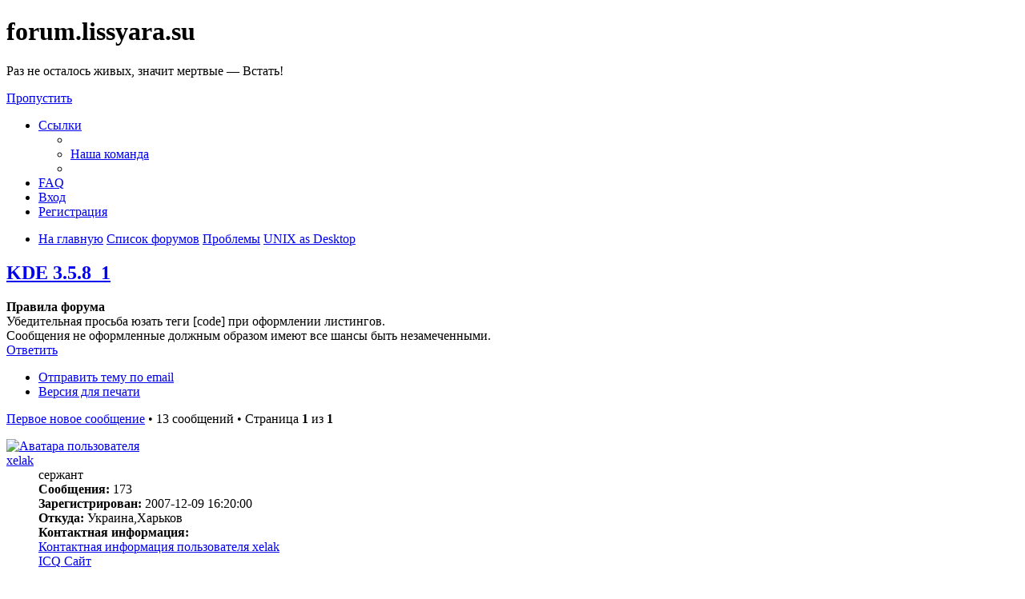

--- FILE ---
content_type: text/html; charset=UTF-8
request_url: https://forum.lissyara.su/unix-as-desktop-f45/kde-3-5-8_1-t7862.html
body_size: 11671
content:
<!DOCTYPE html>
<html dir="ltr" lang="ru">
<head>
<meta charset="utf-8" />
<meta http-equiv="X-UA-Compatible" content="IE=edge">
<meta name="viewport" content="width=device-width, initial-scale=1" />

<title>KDE 3.5.8_1 - forum.lissyara.su</title>


	<link rel="canonical" href="https://forum.lissyara.su/unix-as-desktop-f45/kde-3-5-8_1-t7862.html">

<!--
	phpBB style name: prosilver
	Based on style:   prosilver (this is the default phpBB3 style)
	Original author:  Tom Beddard ( http://www.subBlue.com/ )
	Modified by:
-->

<link href="./../assets/css/font-awesome.min.css?assets_version=37" rel="stylesheet">
<link href="./../styles/prosilver/theme/stylesheet.css?assets_version=37" rel="stylesheet">
<link href="./../styles/prosilver/theme/ru/stylesheet.css?assets_version=37" rel="stylesheet">




<!--[if lte IE 9]>
	<link href="./../styles/prosilver/theme/tweaks.css?assets_version=37" rel="stylesheet">
<![endif]-->

		
<link href="./../ext/boardtools/quickreply/styles/all/theme/quickreply_main.css?assets_version=37" rel="stylesheet" type="text/css" media="screen" />
<link href="./../ext/boardtools/quickreply/styles/all/theme/quickreply.css?assets_version=37" rel="stylesheet" type="text/css" media="screen" />
<link href="./../ext/boardtools/quickreply/vendor/fortawesome/font-awesome/css/font-awesome.min.css" rel="stylesheet" type="text/css" media="screen" />
<link href="./../ext/david63/sitelogo/styles/prosilver/theme/site_logo_common.css?assets_version=37" rel="stylesheet" type="text/css" media="screen" />
<link href="./../ext/vipaka/navbar/styles/all/theme/phpbb.css?assets_version=37" rel="stylesheet" type="text/css" media="screen" />



</head>
<body id="phpbb" class="nojs notouch section-viewtopic/unix-as-desktop-f45/kde-3-5-8_1-t7862.html ltr ">


<div id="wrap" class="wrap">
	<a id="top" class="top-anchor" accesskey="t"></a>
	<div id="page-header">
		<div class="headerbar" role="banner">
					<div class="inner">

			<div id="site-description" class="site-description">
				<a id="logo" class="logo" href="http://www.lissyara.su/" title="На главную"><span class="site_logo"></span></a>
				<h1>forum.lissyara.su</h1>
				<p> Раз не осталось живых, значит мертвые — Встать!</p>
				<p class="skiplink"><a href="#start_here">Пропустить</a></p>
			</div>

									
			</div>
					</div>
				<div class="navbar" role="navigation">
	<div class="inner">

	<ul id="nav-main" class="nav-main linklist" role="menubar">

		<li id="quick-links" class="quick-links dropdown-container responsive-menu hidden" data-skip-responsive="true">
			<a href="#" class="dropdown-trigger">
				<i class="icon fa-bars fa-fw" aria-hidden="true"></i><span>Ссылки</span>
			</a>
			<div class="dropdown">
				<div class="pointer"><div class="pointer-inner"></div></div>
				<ul class="dropdown-contents" role="menu">
					
					
											<li class="separator"></li>
																			<li>
								<a href="./../memberlist.php?mode=team&amp;sid=76c32d65ed21678784ce1ee839a86e7c" role="menuitem">
									<i class="icon fa-shield fa-fw" aria-hidden="true"></i><span>Наша команда</span>
								</a>
							</li>
																<li class="separator"></li>

									</ul>
			</div>
		</li>

				<li data-skip-responsive="true">
			<a href="/help/faq?sid=76c32d65ed21678784ce1ee839a86e7c" rel="help" title="Часто задаваемые вопросы" role="menuitem">
				<i class="icon fa-question-circle fa-fw" aria-hidden="true"></i><span>FAQ</span>
			</a>
		</li>
						
			<li class="rightside"  data-skip-responsive="true">
			<a href="./../ucp.php?mode=login&amp;sid=76c32d65ed21678784ce1ee839a86e7c" title="Вход" accesskey="x" role="menuitem">
				<i class="icon fa-power-off fa-fw" aria-hidden="true"></i><span>Вход</span>
			</a>
		</li>
					<li class="rightside" data-skip-responsive="true">
				<a href="./../ucp.php?mode=register&amp;sid=76c32d65ed21678784ce1ee839a86e7c" role="menuitem">
					<i class="icon fa-pencil-square-o  fa-fw" aria-hidden="true"></i><span>Регистрация</span>
				</a>
			</li>
						</ul>

	<ul id="nav-breadcrumbs" class="nav-breadcrumbs linklist navlinks" role="menubar">
						<li class="breadcrumbs">
							<span class="crumb"  itemtype="http://data-vocabulary.org/Breadcrumb" itemscope=""><a href="http://www.lissyara.su/" itemprop="url" data-navbar-reference="home"><i class="icon fa-home fa-fw" aria-hidden="true"></i><span itemprop="title">На главную</span></a></span>
										<span class="crumb"  itemtype="http://data-vocabulary.org/Breadcrumb" itemscope=""><a href="./../index.php?sid=76c32d65ed21678784ce1ee839a86e7c" itemprop="url" accesskey="h" data-navbar-reference="index"><span itemprop="title">Список форумов</span></a></span>

											<span class="crumb"  itemtype="http://data-vocabulary.org/Breadcrumb" itemscope="" data-forum-id="22"><a href="./../problemy-f22/?sid=76c32d65ed21678784ce1ee839a86e7c" itemprop="url"><span itemprop="title">Проблемы</span></a></span>
															<span class="crumb"  itemtype="http://data-vocabulary.org/Breadcrumb" itemscope="" data-forum-id="45"><a href="./../unix-as-desktop-f45/?sid=76c32d65ed21678784ce1ee839a86e7c" itemprop="url"><span itemprop="title">UNIX as Desktop</span></a></span>
												</li>
		
			</ul>

	</div>
</div>
	</div>

	  <div id="menu_bar" style="background: ; font-family: ;">
    <ul class="top_menu" id="top_menu_nav">
	
    	    </ul>
  </div>

	<a id="start_here" class="anchor"></a>
	<div id="page-body" class="page-body" role="main">
		
		
<h2 class="topic-title"><a href="./../unix-as-desktop-f45/kde-3-5-8_1-t7862.html?sid=76c32d65ed21678784ce1ee839a86e7c">KDE 3.5.8_1</a></h2>
<!-- NOTE: remove the style="display: none" when you want to have the forum description on the topic body -->
<div style="display: none !important;">FreeBSD и прочие в роли десктопа.<br /></div>

	<div class="rules">
		<div class="inner">

					<strong>Правила форума</strong><br />
			Убедительная просьба юзать теги [code] при оформлении листингов.<br>
Сообщения не оформленные должным образом имеют все шансы быть незамеченными.
		
		</div>
	</div>

<div class="action-bar bar-top">
	
			<a href="./../posting.php?mode=reply&amp;f=45&amp;t=7862&amp;sid=76c32d65ed21678784ce1ee839a86e7c" class="button" title="Ответить">
							<span>Ответить</span> <i class="icon fa-reply fa-fw" aria-hidden="true"></i>
					</a>
	
			<div class="dropdown-container dropdown-button-control topic-tools">
		<span title="Управление темой" class="button button-secondary dropdown-trigger dropdown-select">
			<i class="icon fa-wrench fa-fw" aria-hidden="true"></i>
			<span class="caret"><i class="icon fa-sort-down fa-fw" aria-hidden="true"></i></span>
		</span>
		<div class="dropdown">
			<div class="pointer"><div class="pointer-inner"></div></div>
			<ul class="dropdown-contents">
																								<li>
					<a href="./../memberlist.php?mode=email&amp;t=7862&amp;sid=76c32d65ed21678784ce1ee839a86e7c" title="Отправить тему по email">
						<i class="icon fa-envelope-o fa-fw" aria-hidden="true"></i><span>Отправить тему по email</span>
					</a>
				</li>
												<li>
					<a href="../viewtopic.php?f=45&amp;t=7862&amp;sid=76c32d65ed21678784ce1ee839a86e7c&amp;view=print" title="Версия для печати" accesskey="p">
						<i class="icon fa-print fa-fw" aria-hidden="true"></i><span>Версия для печати</span>
					</a>
				</li>
											</ul>
		</div>
	</div>
	
	
			<div class="pagination">
			<a href="#unread" class="mark">Первое новое сообщение</a> &bull; 13 сообщений
							&bull; Страница <strong>1</strong> из <strong>1</strong>
					</div>
		</div>




	<div id="qr_posts">
<div class="post-container">
			<a id="unread" class="anchor"></a>
		<div id="p62085" class="post has-profile bg2 unreadpost">
		<div class="inner">

		<dl class="postprofile" id="profile62085">
			<dt class="has-profile-rank has-avatar">
				<div class="avatar-container">
																<a href="./../memberlist.php?mode=viewprofile&amp;u=5258&amp;sid=76c32d65ed21678784ce1ee839a86e7c" class="avatar"><img class="avatar" src="./../download/file.php?avatar=5258_1206619694.jpg" width="100" height="100" alt="Аватара пользователя" /></a>														</div>
								<a href="./../memberlist.php?mode=viewprofile&amp;u=5258&amp;sid=76c32d65ed21678784ce1ee839a86e7c" class="username">xelak</a>							</dt>

						<dd class="profile-rank">сержант</dd>			
		<dd class="profile-posts"><strong>Сообщения:</strong> 173</dd>		<dd class="profile-joined"><strong>Зарегистрирован:</strong> 2007-12-09 16:20:00</dd>		
		
																					<dd class="profile-custom-field profile-phpbb_location"><strong>Откуда:</strong> Украина,Харьков</dd>
							
							<dd class="profile-contact">
				<strong>Контактная информация:</strong>
				<div class="dropdown-container dropdown-left">
					<a href="#" class="dropdown-trigger" title="Контактная информация пользователя xelak">
						<i class="icon fa-commenting-o fa-fw icon-lg" aria-hidden="true"></i><span class="sr-only">Контактная информация пользователя xelak</span>
					</a>
					<div class="dropdown">
						<div class="pointer"><div class="pointer-inner"></div></div>
						<div class="dropdown-contents contact-icons">
																																								<div>
																	<a href="https://www.icq.com/people/295402877/" title="ICQ">
										<span class="contact-icon phpbb_icq-icon">ICQ</span>
									</a>
																																																<a href="http://dynaboot.com" title="Сайт" class="last-cell">
										<span class="contact-icon phpbb_website-icon">Сайт</span>
									</a>
																	</div>
																					</div>
					</div>
				</div>
			</dd>
				
		</dl>

		<div class="postbody">
						<div id="post_content62085">

						<h3 class="first"><a href="#p62085">KDE 3.5.8_1</a></h3>

													<ul class="post-buttons">
																										<li>
							<a href="/post/62085/report?sid=76c32d65ed21678784ce1ee839a86e7c" title="Пожаловаться на это сообщение" class="button button-icon-only">
								<i class="icon fa-exclamation fa-fw" aria-hidden="true"></i><span class="sr-only">Пожаловаться на это сообщение</span>
							</a>
						</li>
																										<li>
							<a href="./../posting.php?mode=quote&amp;f=45&amp;p=62085&amp;sid=76c32d65ed21678784ce1ee839a86e7c" title="Ответить с цитатой" class="button button-icon-only">
								<i class="icon fa-quote-left fa-fw" aria-hidden="true"></i><span class="sr-only">Цитата</span>
							</a>
						</li>
														</ul>
							
						<p class="author">
									<a class="unread" href="./../unix-as-desktop-f45/kde-3-5-8_1-t7862.html?sid=76c32d65ed21678784ce1ee839a86e7c#p62085" title="Непрочитанное сообщение">
						<i class="icon fa-file fa-fw icon-red icon-md" aria-hidden="true"></i><span class="sr-only">Непрочитанное сообщение</span>
					</a>
								<span class="responsive-hide"> <strong><a href="./../memberlist.php?mode=viewprofile&amp;u=5258&amp;sid=76c32d65ed21678784ce1ee839a86e7c" class="username">xelak</a></strong> &raquo; </span>2008-03-28 14:55:08
			</p>
			
			
			
			<div class="content">Обновился сегодня, следующие траблы:<br>
<br>
Не грузится Кеды, все падает в кору...пишет:<br>

<div class="codebox"><p>Код: <a href="#" onclick="selectCode(this); return false;">Выделить всё</a></p><pre><code>Could not start kdeinit. Check your installation.</code></pre></div>
Жмакаю окей:<br>

<div class="codebox"><p>Код: <a href="#" onclick="selectCode(this); return false;">Выделить всё</a></p><pre><code>Ошибка установки межпроцессного взаимодействия для KDE.
Сообщение системы:
Could not read network connection list.
/home/user/.DCOPserver
Проверьте, запущена ли программа "dcopserver".</code></pre></div>

В консоли:
<div class="codebox"><p>Код: <a href="#" onclick="selectCode(this); return false;">Выделить всё</a></p><pre><code>Fatal error `Cannot allocate red zone for initial thread` at line 384 in file /usr/src/lib/libthr/thread/thr_init.c (errno = 12)
BUS error</code></pre></div></div>

			
									
									
						</div>

		</div>

				<div class="back2top">
						<a href="#top" class="top" title="Вернуться к началу">
				<i class="icon fa-chevron-circle-up fa-fw icon-gray" aria-hidden="true"></i>
				<span class="sr-only">Вернуться к началу</span>
			</a>
					</div>
		
		</div>
	</div>

	<hr class="divider" />
	<pre id="qr_author_p62085" style="display: none;" data-id="5258">xelak</pre>
</div><!-- /.post-container -->


                	<div class="post-container">
		<div id="p386341" class="post has-profile bg1 unreadpost online">
			<div class="inner">
			<span class="corners-top">
				<span>
				</span>
			</span>
			<dl class="postprofile" id="profile0000">
				<dt class="has-profile-rank has-avatar">
					<div class="avatar-container">
						<a href="https://www.host-food.ru/" onclick="window.location.href='https://www.host-food.ru/p/58476/'; return false;" class="avatar"><img class="avatar" src="https://www.host-food.ru/images/host-food-ru-avarar.jpg" alt="Хостинговая компания Host-Food.ru" width="80" height="80"></a>
					</div>
					<strong><a class="username" href="https://www.host-food.ru/" onclick="window.location.href='https://www.host-food.ru/p/58476/'; return false;">Хостинг HostFood.ru</a></strong>
				</dt>
				<dd>&nbsp;</dd>
			</dl>

			<div class="postbody">
				<h3><a href="https://www.host-food.ru/" onclick="window.location.href='https://www.host-food.ru/p/58476/'; return false;">Услуги хостинговой компании Host-Food.ru</a></h3>
				<p class="author"><a href="https://www.host-food.ru/" onclick="window.location.href='https://www.host-food.ru/p/58476/'; return false;"><strong>Хостинг HostFood.ru</strong></a></p>
				<div class="content" style="text-align: left;">
					Тарифы на хостинг в России, от 12 рублей: <a href="https://www.host-food.ru/tariffs/hosting/" onclick="window.location.href='https://www.host-food.ru/p/58476/tariffs/hosting/'; return false;">https://www.host-food.ru/tariffs/hosting/</a><br />
					Тарифы на виртуальные сервера (VPS/VDS/KVM) в РФ, от 189 руб.: <a href="https://www.host-food.ru/tariffs/virtualny-server-vps/" onclick="window.location.href='https://www.host-food.ru/p/58476/tariffs/virtualny-server-vps/'; return false;">https://www.host-food.ru/tariffs/virtualny-server-vps/</a><br />
					Выделенные сервера, Россия, Москва, от 2000 рублей (HP Proliant G5, Intel Xeon E5430 (2.66GHz, Quad-Core, 12Mb), 8Gb RAM, 2x300Gb SAS HDD, P400i, 512Mb, BBU):<br />
					<a href="https://www.host-food.ru/tariffs/vydelennyi-server-ds/" onclick="window.location.href='https://www.host-food.ru/p/58476/tariffs/vydelennyi-server-ds/'; return false;">https://www.host-food.ru/tariffs/vydelennyi-server-ds/</a><br />
					Недорогие домены в популярных зонах: <a href="https://www.host-food.ru/domains/" onclick="window.location.href='https://www.host-food.ru/p/58476/domains/'; return false;">https://www.host-food.ru/domains/</a><br />
				</div>
			</div>

						<div class="back2top">
								<a href="#top" class="top" title="Вернуться к началу">
					<i class="icon fa-chevron-circle-up fa-fw icon-gray" aria-hidden="true"></i>
					<span class="sr-only">Вернуться к началу</span>
				</a>
							</div>

						<span class="corners-bottom"><span></span></span></div>
		</div>
	</div>
	</div>
	<hr class="divider" />
		

	<div class="post-container">
		<div id="p62088" class="post has-profile bg1 unreadpost">
		<div class="inner">

		<dl class="postprofile" id="profile62088">
			<dt class="has-profile-rank has-avatar">
				<div class="avatar-container">
																<a href="./../memberlist.php?mode=viewprofile&amp;u=2&amp;sid=76c32d65ed21678784ce1ee839a86e7c" class="avatar"><img class="avatar" src="https://forum.lissyara.su/images/avatars/gallery/kino_heroes/admin_pic.gif" width="80" height="80" alt="Аватара пользователя" /></a>														</div>
								<a href="./../memberlist.php?mode=viewprofile&amp;u=2&amp;sid=76c32d65ed21678784ce1ee839a86e7c" class="username">Alex Keda</a>							</dt>

						<dd class="profile-rank">стреляли...</dd>			
		<dd class="profile-posts"><strong>Сообщения:</strong> 35481</dd>		<dd class="profile-joined"><strong>Зарегистрирован:</strong> 2004-10-18 14:25:19</dd>		
		
																					<dd class="profile-custom-field profile-phpbb_location"><strong>Откуда:</strong> Made in USSR</dd>
							
							<dd class="profile-contact">
				<strong>Контактная информация:</strong>
				<div class="dropdown-container dropdown-left">
					<a href="#" class="dropdown-trigger" title="Контактная информация пользователя Alex Keda">
						<i class="icon fa-commenting-o fa-fw icon-lg" aria-hidden="true"></i><span class="sr-only">Контактная информация пользователя Alex Keda</span>
					</a>
					<div class="dropdown">
						<div class="pointer"><div class="pointer-inner"></div></div>
						<div class="dropdown-contents contact-icons">
																																								<div>
																	<a href="https://www.icq.com/people/273616648/" title="ICQ">
										<span class="contact-icon phpbb_icq-icon">ICQ</span>
									</a>
																																																<a href="http://www.lissyara.su/" title="Сайт" class="last-cell">
										<span class="contact-icon phpbb_website-icon">Сайт</span>
									</a>
																	</div>
																					</div>
					</div>
				</div>
			</dd>
				
		</dl>

		<div class="postbody">
						<div id="post_content62088">

						<h3 ><a href="#p62088">Re: KDE 3.5.8_1</a></h3>

													<ul class="post-buttons">
																										<li>
							<a href="/post/62088/report?sid=76c32d65ed21678784ce1ee839a86e7c" title="Пожаловаться на это сообщение" class="button button-icon-only">
								<i class="icon fa-exclamation fa-fw" aria-hidden="true"></i><span class="sr-only">Пожаловаться на это сообщение</span>
							</a>
						</li>
																										<li>
							<a href="./../posting.php?mode=quote&amp;f=45&amp;p=62088&amp;sid=76c32d65ed21678784ce1ee839a86e7c" title="Ответить с цитатой" class="button button-icon-only">
								<i class="icon fa-quote-left fa-fw" aria-hidden="true"></i><span class="sr-only">Цитата</span>
							</a>
						</li>
														</ul>
							
						<p class="author">
									<a class="unread" href="./../unix-as-desktop-f45/kde-3-5-8_1-t7862.html?sid=76c32d65ed21678784ce1ee839a86e7c#p62088" title="Непрочитанное сообщение">
						<i class="icon fa-file fa-fw icon-red icon-md" aria-hidden="true"></i><span class="sr-only">Непрочитанное сообщение</span>
					</a>
								<span class="responsive-hide"> <strong><a href="./../memberlist.php?mode=viewprofile&amp;u=2&amp;sid=76c32d65ed21678784ce1ee839a86e7c" class="username">Alex Keda</a></strong> &raquo; </span>2008-03-28 15:21:39
			</p>
			
			
			
			<div class="content">ну что же вы как маленький <img class="smilies" src="./../images/smilies/smile.gif" width="20" height="24" alt="=)" title="Smile">))
<div class="codebox"><p>Код: <a href="#" onclick="selectCode(this); return false;">Выделить всё</a></p><pre><code>uname -a</code></pre></div>
хотя бы...<br>
=========<br>
а вообще я стой же проблемой сижу <img class="smilies" src="./../images/smilies/smile.gif" width="20" height="24" alt=":)" title="Smile">))<br>
думаю, из-за того что обновившись с 6.3 до 7.0 не пересобирал весь софт.<br>
советую для начала пеерсобрать arts - у меня из-за енго было.<br>
однако, половина кед так и не пашет - на выходных буду отрываться дальше</div>

			
									
									<div id="sig62088" class="signature">Убей их всех! Бог потом рассортирует...</div>
						</div>

		</div>

				<div class="back2top">
						<a href="#top" class="top" title="Вернуться к началу">
				<i class="icon fa-chevron-circle-up fa-fw icon-gray" aria-hidden="true"></i>
				<span class="sr-only">Вернуться к началу</span>
			</a>
					</div>
		
		</div>
	</div>

	<hr class="divider" />
	<pre id="qr_author_p62088" style="display: none;" data-id="2">Alex Keda</pre>
</div><!-- /.post-container -->


                	

	<div class="post-container">
		<div id="p62098" class="post has-profile bg2 unreadpost">
		<div class="inner">

		<dl class="postprofile" id="profile62098">
			<dt class="has-profile-rank has-avatar">
				<div class="avatar-container">
																<a href="./../memberlist.php?mode=viewprofile&amp;u=5258&amp;sid=76c32d65ed21678784ce1ee839a86e7c" class="avatar"><img class="avatar" src="./../download/file.php?avatar=5258_1206619694.jpg" width="100" height="100" alt="Аватара пользователя" /></a>														</div>
								<a href="./../memberlist.php?mode=viewprofile&amp;u=5258&amp;sid=76c32d65ed21678784ce1ee839a86e7c" class="username">xelak</a>							</dt>

						<dd class="profile-rank">сержант</dd>			
		<dd class="profile-posts"><strong>Сообщения:</strong> 173</dd>		<dd class="profile-joined"><strong>Зарегистрирован:</strong> 2007-12-09 16:20:00</dd>		
		
																					<dd class="profile-custom-field profile-phpbb_location"><strong>Откуда:</strong> Украина,Харьков</dd>
							
							<dd class="profile-contact">
				<strong>Контактная информация:</strong>
				<div class="dropdown-container dropdown-left">
					<a href="#" class="dropdown-trigger" title="Контактная информация пользователя xelak">
						<i class="icon fa-commenting-o fa-fw icon-lg" aria-hidden="true"></i><span class="sr-only">Контактная информация пользователя xelak</span>
					</a>
					<div class="dropdown">
						<div class="pointer"><div class="pointer-inner"></div></div>
						<div class="dropdown-contents contact-icons">
																																								<div>
																	<a href="https://www.icq.com/people/295402877/" title="ICQ">
										<span class="contact-icon phpbb_icq-icon">ICQ</span>
									</a>
																																																<a href="http://dynaboot.com" title="Сайт" class="last-cell">
										<span class="contact-icon phpbb_website-icon">Сайт</span>
									</a>
																	</div>
																					</div>
					</div>
				</div>
			</dd>
				
		</dl>

		<div class="postbody">
						<div id="post_content62098">

						<h3 ><a href="#p62098">Re: KDE 3.5.8_1</a></h3>

													<ul class="post-buttons">
																										<li>
							<a href="/post/62098/report?sid=76c32d65ed21678784ce1ee839a86e7c" title="Пожаловаться на это сообщение" class="button button-icon-only">
								<i class="icon fa-exclamation fa-fw" aria-hidden="true"></i><span class="sr-only">Пожаловаться на это сообщение</span>
							</a>
						</li>
																										<li>
							<a href="./../posting.php?mode=quote&amp;f=45&amp;p=62098&amp;sid=76c32d65ed21678784ce1ee839a86e7c" title="Ответить с цитатой" class="button button-icon-only">
								<i class="icon fa-quote-left fa-fw" aria-hidden="true"></i><span class="sr-only">Цитата</span>
							</a>
						</li>
														</ul>
							
						<p class="author">
									<a class="unread" href="./../unix-as-desktop-f45/kde-3-5-8_1-t7862.html?sid=76c32d65ed21678784ce1ee839a86e7c#p62098" title="Непрочитанное сообщение">
						<i class="icon fa-file fa-fw icon-red icon-md" aria-hidden="true"></i><span class="sr-only">Непрочитанное сообщение</span>
					</a>
								<span class="responsive-hide"> <strong><a href="./../memberlist.php?mode=viewprofile&amp;u=5258&amp;sid=76c32d65ed21678784ce1ee839a86e7c" class="username">xelak</a></strong> &raquo; </span>2008-03-28 15:35:39
			</p>
			
			
			
			<div class="content"><div class="codebox"><p>Код: <a href="#" onclick="selectCode(this); return false;">Выделить всё</a></p><pre><code>FreeBSD 7.0-RELEASE  i386</code></pre></div>
Обновлялся давненько на 7ку...все было окей, сегодня обновил кеды! и грабли...<br>
кстати...порты все пересобирал после обновления!<br>
ЗЫ: Как маленьки, т.к заболел сегодня...температура...торможу...  <img class="smilies" src="./../images/smilies/cray.gif" width="31" height="22" alt=":cry:" title="Crying or Very sad"> <br>
но жить без кед не могу! Буду пробывать артс пересобирать!!</div>

			
									
									
						</div>

		</div>

				<div class="back2top">
						<a href="#top" class="top" title="Вернуться к началу">
				<i class="icon fa-chevron-circle-up fa-fw icon-gray" aria-hidden="true"></i>
				<span class="sr-only">Вернуться к началу</span>
			</a>
					</div>
		
		</div>
	</div>

	<hr class="divider" />
	<pre id="qr_author_p62098" style="display: none;" data-id="5258">xelak</pre>
</div><!-- /.post-container -->


                	

	<div class="post-container">
		<div id="p62100" class="post has-profile bg1 unreadpost">
		<div class="inner">

		<dl class="postprofile" id="profile62100">
			<dt class="has-profile-rank has-avatar">
				<div class="avatar-container">
																<a href="./../memberlist.php?mode=viewprofile&amp;u=2&amp;sid=76c32d65ed21678784ce1ee839a86e7c" class="avatar"><img class="avatar" src="https://forum.lissyara.su/images/avatars/gallery/kino_heroes/admin_pic.gif" width="80" height="80" alt="Аватара пользователя" /></a>														</div>
								<a href="./../memberlist.php?mode=viewprofile&amp;u=2&amp;sid=76c32d65ed21678784ce1ee839a86e7c" class="username">Alex Keda</a>							</dt>

						<dd class="profile-rank">стреляли...</dd>			
		<dd class="profile-posts"><strong>Сообщения:</strong> 35481</dd>		<dd class="profile-joined"><strong>Зарегистрирован:</strong> 2004-10-18 14:25:19</dd>		
		
																					<dd class="profile-custom-field profile-phpbb_location"><strong>Откуда:</strong> Made in USSR</dd>
							
							<dd class="profile-contact">
				<strong>Контактная информация:</strong>
				<div class="dropdown-container dropdown-left">
					<a href="#" class="dropdown-trigger" title="Контактная информация пользователя Alex Keda">
						<i class="icon fa-commenting-o fa-fw icon-lg" aria-hidden="true"></i><span class="sr-only">Контактная информация пользователя Alex Keda</span>
					</a>
					<div class="dropdown">
						<div class="pointer"><div class="pointer-inner"></div></div>
						<div class="dropdown-contents contact-icons">
																																								<div>
																	<a href="https://www.icq.com/people/273616648/" title="ICQ">
										<span class="contact-icon phpbb_icq-icon">ICQ</span>
									</a>
																																																<a href="http://www.lissyara.su/" title="Сайт" class="last-cell">
										<span class="contact-icon phpbb_website-icon">Сайт</span>
									</a>
																	</div>
																					</div>
					</div>
				</div>
			</dd>
				
		</dl>

		<div class="postbody">
						<div id="post_content62100">

						<h3 ><a href="#p62100">Re: KDE 3.5.8_1</a></h3>

													<ul class="post-buttons">
																										<li>
							<a href="/post/62100/report?sid=76c32d65ed21678784ce1ee839a86e7c" title="Пожаловаться на это сообщение" class="button button-icon-only">
								<i class="icon fa-exclamation fa-fw" aria-hidden="true"></i><span class="sr-only">Пожаловаться на это сообщение</span>
							</a>
						</li>
																										<li>
							<a href="./../posting.php?mode=quote&amp;f=45&amp;p=62100&amp;sid=76c32d65ed21678784ce1ee839a86e7c" title="Ответить с цитатой" class="button button-icon-only">
								<i class="icon fa-quote-left fa-fw" aria-hidden="true"></i><span class="sr-only">Цитата</span>
							</a>
						</li>
														</ul>
							
						<p class="author">
									<a class="unread" href="./../unix-as-desktop-f45/kde-3-5-8_1-t7862.html?sid=76c32d65ed21678784ce1ee839a86e7c#p62100" title="Непрочитанное сообщение">
						<i class="icon fa-file fa-fw icon-red icon-md" aria-hidden="true"></i><span class="sr-only">Непрочитанное сообщение</span>
					</a>
								<span class="responsive-hide"> <strong><a href="./../memberlist.php?mode=viewprofile&amp;u=2&amp;sid=76c32d65ed21678784ce1ee839a86e7c" class="username">Alex Keda</a></strong> &raquo; </span>2008-03-28 15:37:36
			</p>
			
			
			
			<div class="content">не факт что поможет...<br>
я вот тоже в рекурсивную пеерсборку верю.<br>
тока всё некогда <img class="smilies" src="./../images/smilies/smile.gif" width="20" height="24" alt="=)" title="Smile">))</div>

			
									
									<div id="sig62100" class="signature">Убей их всех! Бог потом рассортирует...</div>
						</div>

		</div>

				<div class="back2top">
						<a href="#top" class="top" title="Вернуться к началу">
				<i class="icon fa-chevron-circle-up fa-fw icon-gray" aria-hidden="true"></i>
				<span class="sr-only">Вернуться к началу</span>
			</a>
					</div>
		
		</div>
	</div>

	<hr class="divider" />
	<pre id="qr_author_p62100" style="display: none;" data-id="2">Alex Keda</pre>
</div><!-- /.post-container -->


                	

	<div class="post-container">
		<div id="p62110" class="post has-profile bg2 unreadpost">
		<div class="inner">

		<dl class="postprofile" id="profile62110">
			<dt class="has-profile-rank has-avatar">
				<div class="avatar-container">
																<a href="./../memberlist.php?mode=viewprofile&amp;u=5258&amp;sid=76c32d65ed21678784ce1ee839a86e7c" class="avatar"><img class="avatar" src="./../download/file.php?avatar=5258_1206619694.jpg" width="100" height="100" alt="Аватара пользователя" /></a>														</div>
								<a href="./../memberlist.php?mode=viewprofile&amp;u=5258&amp;sid=76c32d65ed21678784ce1ee839a86e7c" class="username">xelak</a>							</dt>

						<dd class="profile-rank">сержант</dd>			
		<dd class="profile-posts"><strong>Сообщения:</strong> 173</dd>		<dd class="profile-joined"><strong>Зарегистрирован:</strong> 2007-12-09 16:20:00</dd>		
		
																					<dd class="profile-custom-field profile-phpbb_location"><strong>Откуда:</strong> Украина,Харьков</dd>
							
							<dd class="profile-contact">
				<strong>Контактная информация:</strong>
				<div class="dropdown-container dropdown-left">
					<a href="#" class="dropdown-trigger" title="Контактная информация пользователя xelak">
						<i class="icon fa-commenting-o fa-fw icon-lg" aria-hidden="true"></i><span class="sr-only">Контактная информация пользователя xelak</span>
					</a>
					<div class="dropdown">
						<div class="pointer"><div class="pointer-inner"></div></div>
						<div class="dropdown-contents contact-icons">
																																								<div>
																	<a href="https://www.icq.com/people/295402877/" title="ICQ">
										<span class="contact-icon phpbb_icq-icon">ICQ</span>
									</a>
																																																<a href="http://dynaboot.com" title="Сайт" class="last-cell">
										<span class="contact-icon phpbb_website-icon">Сайт</span>
									</a>
																	</div>
																					</div>
					</div>
				</div>
			</dd>
				
		</dl>

		<div class="postbody">
						<div id="post_content62110">

						<h3 ><a href="#p62110">Re: KDE 3.5.8_1</a></h3>

													<ul class="post-buttons">
																										<li>
							<a href="/post/62110/report?sid=76c32d65ed21678784ce1ee839a86e7c" title="Пожаловаться на это сообщение" class="button button-icon-only">
								<i class="icon fa-exclamation fa-fw" aria-hidden="true"></i><span class="sr-only">Пожаловаться на это сообщение</span>
							</a>
						</li>
																										<li>
							<a href="./../posting.php?mode=quote&amp;f=45&amp;p=62110&amp;sid=76c32d65ed21678784ce1ee839a86e7c" title="Ответить с цитатой" class="button button-icon-only">
								<i class="icon fa-quote-left fa-fw" aria-hidden="true"></i><span class="sr-only">Цитата</span>
							</a>
						</li>
														</ul>
							
						<p class="author">
									<a class="unread" href="./../unix-as-desktop-f45/kde-3-5-8_1-t7862.html?sid=76c32d65ed21678784ce1ee839a86e7c#p62110" title="Непрочитанное сообщение">
						<i class="icon fa-file fa-fw icon-red icon-md" aria-hidden="true"></i><span class="sr-only">Непрочитанное сообщение</span>
					</a>
								<span class="responsive-hide"> <strong><a href="./../memberlist.php?mode=viewprofile&amp;u=5258&amp;sid=76c32d65ed21678784ce1ee839a86e7c" class="username">xelak</a></strong> &raquo; </span>2008-03-28 15:59:55
			</p>
			
			
			
			<div class="content">Пересборка артс не помогла...<br>
В кору падает
<div class="codebox"><p>Код: <a href="#" onclick="selectCode(this); return false;">Выделить всё</a></p><pre><code>artsshell
kbuildsycoca
kdeinit
ksplash
</code></pre></div>
 <img class="smilies" src="./../images/smilies/icon_confused.gif" width="37" height="15" alt=":?" title="Confused"></div>

			
									
									
						</div>

		</div>

				<div class="back2top">
						<a href="#top" class="top" title="Вернуться к началу">
				<i class="icon fa-chevron-circle-up fa-fw icon-gray" aria-hidden="true"></i>
				<span class="sr-only">Вернуться к началу</span>
			</a>
					</div>
		
		</div>
	</div>

	<hr class="divider" />
	<pre id="qr_author_p62110" style="display: none;" data-id="5258">xelak</pre>
</div><!-- /.post-container -->


                	

	<div class="post-container">
		<div id="p62113" class="post has-profile bg1 unreadpost">
		<div class="inner">

		<dl class="postprofile" id="profile62113">
			<dt class="has-profile-rank has-avatar">
				<div class="avatar-container">
																<a href="./../memberlist.php?mode=viewprofile&amp;u=2&amp;sid=76c32d65ed21678784ce1ee839a86e7c" class="avatar"><img class="avatar" src="https://forum.lissyara.su/images/avatars/gallery/kino_heroes/admin_pic.gif" width="80" height="80" alt="Аватара пользователя" /></a>														</div>
								<a href="./../memberlist.php?mode=viewprofile&amp;u=2&amp;sid=76c32d65ed21678784ce1ee839a86e7c" class="username">Alex Keda</a>							</dt>

						<dd class="profile-rank">стреляли...</dd>			
		<dd class="profile-posts"><strong>Сообщения:</strong> 35481</dd>		<dd class="profile-joined"><strong>Зарегистрирован:</strong> 2004-10-18 14:25:19</dd>		
		
																					<dd class="profile-custom-field profile-phpbb_location"><strong>Откуда:</strong> Made in USSR</dd>
							
							<dd class="profile-contact">
				<strong>Контактная информация:</strong>
				<div class="dropdown-container dropdown-left">
					<a href="#" class="dropdown-trigger" title="Контактная информация пользователя Alex Keda">
						<i class="icon fa-commenting-o fa-fw icon-lg" aria-hidden="true"></i><span class="sr-only">Контактная информация пользователя Alex Keda</span>
					</a>
					<div class="dropdown">
						<div class="pointer"><div class="pointer-inner"></div></div>
						<div class="dropdown-contents contact-icons">
																																								<div>
																	<a href="https://www.icq.com/people/273616648/" title="ICQ">
										<span class="contact-icon phpbb_icq-icon">ICQ</span>
									</a>
																																																<a href="http://www.lissyara.su/" title="Сайт" class="last-cell">
										<span class="contact-icon phpbb_website-icon">Сайт</span>
									</a>
																	</div>
																					</div>
					</div>
				</div>
			</dd>
				
		</dl>

		<div class="postbody">
						<div id="post_content62113">

						<h3 ><a href="#p62113">Re: KDE 3.5.8_1</a></h3>

													<ul class="post-buttons">
																										<li>
							<a href="/post/62113/report?sid=76c32d65ed21678784ce1ee839a86e7c" title="Пожаловаться на это сообщение" class="button button-icon-only">
								<i class="icon fa-exclamation fa-fw" aria-hidden="true"></i><span class="sr-only">Пожаловаться на это сообщение</span>
							</a>
						</li>
																										<li>
							<a href="./../posting.php?mode=quote&amp;f=45&amp;p=62113&amp;sid=76c32d65ed21678784ce1ee839a86e7c" title="Ответить с цитатой" class="button button-icon-only">
								<i class="icon fa-quote-left fa-fw" aria-hidden="true"></i><span class="sr-only">Цитата</span>
							</a>
						</li>
														</ul>
							
						<p class="author">
									<a class="unread" href="./../unix-as-desktop-f45/kde-3-5-8_1-t7862.html?sid=76c32d65ed21678784ce1ee839a86e7c#p62113" title="Непрочитанное сообщение">
						<i class="icon fa-file fa-fw icon-red icon-md" aria-hidden="true"></i><span class="sr-only">Непрочитанное сообщение</span>
					</a>
								<span class="responsive-hide"> <strong><a href="./../memberlist.php?mode=viewprofile&amp;u=2&amp;sid=76c32d65ed21678784ce1ee839a86e7c" class="username">Alex Keda</a></strong> &raquo; </span>2008-03-28 16:19:33
			</p>
			
			
			
			<div class="content">пересобирай kdelibs и смотри на чём упадёт при сборке.<br>
либо сразу рекурсивно kdebase</div>

			
									
									<div id="sig62113" class="signature">Убей их всех! Бог потом рассортирует...</div>
						</div>

		</div>

				<div class="back2top">
						<a href="#top" class="top" title="Вернуться к началу">
				<i class="icon fa-chevron-circle-up fa-fw icon-gray" aria-hidden="true"></i>
				<span class="sr-only">Вернуться к началу</span>
			</a>
					</div>
		
		</div>
	</div>

	<hr class="divider" />
	<pre id="qr_author_p62113" style="display: none;" data-id="2">Alex Keda</pre>
</div><!-- /.post-container -->


                	

	<div class="post-container">
		<div id="p62159" class="post has-profile bg2 unreadpost">
		<div class="inner">

		<dl class="postprofile" id="profile62159">
			<dt class="has-profile-rank has-avatar">
				<div class="avatar-container">
																<a href="./../memberlist.php?mode=viewprofile&amp;u=5258&amp;sid=76c32d65ed21678784ce1ee839a86e7c" class="avatar"><img class="avatar" src="./../download/file.php?avatar=5258_1206619694.jpg" width="100" height="100" alt="Аватара пользователя" /></a>														</div>
								<a href="./../memberlist.php?mode=viewprofile&amp;u=5258&amp;sid=76c32d65ed21678784ce1ee839a86e7c" class="username">xelak</a>							</dt>

						<dd class="profile-rank">сержант</dd>			
		<dd class="profile-posts"><strong>Сообщения:</strong> 173</dd>		<dd class="profile-joined"><strong>Зарегистрирован:</strong> 2007-12-09 16:20:00</dd>		
		
																					<dd class="profile-custom-field profile-phpbb_location"><strong>Откуда:</strong> Украина,Харьков</dd>
							
							<dd class="profile-contact">
				<strong>Контактная информация:</strong>
				<div class="dropdown-container dropdown-left">
					<a href="#" class="dropdown-trigger" title="Контактная информация пользователя xelak">
						<i class="icon fa-commenting-o fa-fw icon-lg" aria-hidden="true"></i><span class="sr-only">Контактная информация пользователя xelak</span>
					</a>
					<div class="dropdown">
						<div class="pointer"><div class="pointer-inner"></div></div>
						<div class="dropdown-contents contact-icons">
																																								<div>
																	<a href="https://www.icq.com/people/295402877/" title="ICQ">
										<span class="contact-icon phpbb_icq-icon">ICQ</span>
									</a>
																																																<a href="http://dynaboot.com" title="Сайт" class="last-cell">
										<span class="contact-icon phpbb_website-icon">Сайт</span>
									</a>
																	</div>
																					</div>
					</div>
				</div>
			</dd>
				
		</dl>

		<div class="postbody">
						<div id="post_content62159">

						<h3 ><a href="#p62159">Re: KDE 3.5.8_1</a></h3>

													<ul class="post-buttons">
																										<li>
							<a href="/post/62159/report?sid=76c32d65ed21678784ce1ee839a86e7c" title="Пожаловаться на это сообщение" class="button button-icon-only">
								<i class="icon fa-exclamation fa-fw" aria-hidden="true"></i><span class="sr-only">Пожаловаться на это сообщение</span>
							</a>
						</li>
																										<li>
							<a href="./../posting.php?mode=quote&amp;f=45&amp;p=62159&amp;sid=76c32d65ed21678784ce1ee839a86e7c" title="Ответить с цитатой" class="button button-icon-only">
								<i class="icon fa-quote-left fa-fw" aria-hidden="true"></i><span class="sr-only">Цитата</span>
							</a>
						</li>
														</ul>
							
						<p class="author">
									<a class="unread" href="./../unix-as-desktop-f45/kde-3-5-8_1-t7862.html?sid=76c32d65ed21678784ce1ee839a86e7c#p62159" title="Непрочитанное сообщение">
						<i class="icon fa-file fa-fw icon-red icon-md" aria-hidden="true"></i><span class="sr-only">Непрочитанное сообщение</span>
					</a>
								<span class="responsive-hide"> <strong><a href="./../memberlist.php?mode=viewprofile&amp;u=5258&amp;sid=76c32d65ed21678784ce1ee839a86e7c" class="username">xelak</a></strong> &raquo; </span>2008-03-28 23:18:29
			</p>
			
			
			
			<div class="content">Пересобрал kdelibs заработало, но не все...половина не хочет!!</div>

			
									
									
						</div>

		</div>

				<div class="back2top">
						<a href="#top" class="top" title="Вернуться к началу">
				<i class="icon fa-chevron-circle-up fa-fw icon-gray" aria-hidden="true"></i>
				<span class="sr-only">Вернуться к началу</span>
			</a>
					</div>
		
		</div>
	</div>

	<hr class="divider" />
	<pre id="qr_author_p62159" style="display: none;" data-id="5258">xelak</pre>
</div><!-- /.post-container -->


                	

	<div class="post-container">
		<div id="p62160" class="post has-profile bg1 unreadpost">
		<div class="inner">

		<dl class="postprofile" id="profile62160">
			<dt class="has-profile-rank has-avatar">
				<div class="avatar-container">
																<a href="./../memberlist.php?mode=viewprofile&amp;u=2&amp;sid=76c32d65ed21678784ce1ee839a86e7c" class="avatar"><img class="avatar" src="https://forum.lissyara.su/images/avatars/gallery/kino_heroes/admin_pic.gif" width="80" height="80" alt="Аватара пользователя" /></a>														</div>
								<a href="./../memberlist.php?mode=viewprofile&amp;u=2&amp;sid=76c32d65ed21678784ce1ee839a86e7c" class="username">Alex Keda</a>							</dt>

						<dd class="profile-rank">стреляли...</dd>			
		<dd class="profile-posts"><strong>Сообщения:</strong> 35481</dd>		<dd class="profile-joined"><strong>Зарегистрирован:</strong> 2004-10-18 14:25:19</dd>		
		
																					<dd class="profile-custom-field profile-phpbb_location"><strong>Откуда:</strong> Made in USSR</dd>
							
							<dd class="profile-contact">
				<strong>Контактная информация:</strong>
				<div class="dropdown-container dropdown-left">
					<a href="#" class="dropdown-trigger" title="Контактная информация пользователя Alex Keda">
						<i class="icon fa-commenting-o fa-fw icon-lg" aria-hidden="true"></i><span class="sr-only">Контактная информация пользователя Alex Keda</span>
					</a>
					<div class="dropdown">
						<div class="pointer"><div class="pointer-inner"></div></div>
						<div class="dropdown-contents contact-icons">
																																								<div>
																	<a href="https://www.icq.com/people/273616648/" title="ICQ">
										<span class="contact-icon phpbb_icq-icon">ICQ</span>
									</a>
																																																<a href="http://www.lissyara.su/" title="Сайт" class="last-cell">
										<span class="contact-icon phpbb_website-icon">Сайт</span>
									</a>
																	</div>
																					</div>
					</div>
				</div>
			</dd>
				
		</dl>

		<div class="postbody">
						<div id="post_content62160">

						<h3 ><a href="#p62160">Re: KDE 3.5.8_1</a></h3>

													<ul class="post-buttons">
																										<li>
							<a href="/post/62160/report?sid=76c32d65ed21678784ce1ee839a86e7c" title="Пожаловаться на это сообщение" class="button button-icon-only">
								<i class="icon fa-exclamation fa-fw" aria-hidden="true"></i><span class="sr-only">Пожаловаться на это сообщение</span>
							</a>
						</li>
																										<li>
							<a href="./../posting.php?mode=quote&amp;f=45&amp;p=62160&amp;sid=76c32d65ed21678784ce1ee839a86e7c" title="Ответить с цитатой" class="button button-icon-only">
								<i class="icon fa-quote-left fa-fw" aria-hidden="true"></i><span class="sr-only">Цитата</span>
							</a>
						</li>
														</ul>
							
						<p class="author">
									<a class="unread" href="./../unix-as-desktop-f45/kde-3-5-8_1-t7862.html?sid=76c32d65ed21678784ce1ee839a86e7c#p62160" title="Непрочитанное сообщение">
						<i class="icon fa-file fa-fw icon-red icon-md" aria-hidden="true"></i><span class="sr-only">Непрочитанное сообщение</span>
					</a>
								<span class="responsive-hide"> <strong><a href="./../memberlist.php?mode=viewprofile&amp;u=2&amp;sid=76c32d65ed21678784ce1ee839a86e7c" class="username">Alex Keda</a></strong> &raquo; </span>2008-03-28 23:36:45
			</p>
			
			
			
			<div class="content">у меня также <img class="smilies" src="./../images/smilies/smile.gif" width="20" height="24" alt="=)" title="Smile">)<br>
щас порты все пересобираю.<br>
незнаю чем кончится =(</div>

			
									
									<div id="sig62160" class="signature">Убей их всех! Бог потом рассортирует...</div>
						</div>

		</div>

				<div class="back2top">
						<a href="#top" class="top" title="Вернуться к началу">
				<i class="icon fa-chevron-circle-up fa-fw icon-gray" aria-hidden="true"></i>
				<span class="sr-only">Вернуться к началу</span>
			</a>
					</div>
		
		</div>
	</div>

	<hr class="divider" />
	<pre id="qr_author_p62160" style="display: none;" data-id="2">Alex Keda</pre>
</div><!-- /.post-container -->


                	

	<div class="post-container">
		<div id="p62173" class="post has-profile bg2 unreadpost">
		<div class="inner">

		<dl class="postprofile" id="profile62173">
			<dt class="has-profile-rank has-avatar">
				<div class="avatar-container">
																<a href="./../memberlist.php?mode=viewprofile&amp;u=5258&amp;sid=76c32d65ed21678784ce1ee839a86e7c" class="avatar"><img class="avatar" src="./../download/file.php?avatar=5258_1206619694.jpg" width="100" height="100" alt="Аватара пользователя" /></a>														</div>
								<a href="./../memberlist.php?mode=viewprofile&amp;u=5258&amp;sid=76c32d65ed21678784ce1ee839a86e7c" class="username">xelak</a>							</dt>

						<dd class="profile-rank">сержант</dd>			
		<dd class="profile-posts"><strong>Сообщения:</strong> 173</dd>		<dd class="profile-joined"><strong>Зарегистрирован:</strong> 2007-12-09 16:20:00</dd>		
		
																					<dd class="profile-custom-field profile-phpbb_location"><strong>Откуда:</strong> Украина,Харьков</dd>
							
							<dd class="profile-contact">
				<strong>Контактная информация:</strong>
				<div class="dropdown-container dropdown-left">
					<a href="#" class="dropdown-trigger" title="Контактная информация пользователя xelak">
						<i class="icon fa-commenting-o fa-fw icon-lg" aria-hidden="true"></i><span class="sr-only">Контактная информация пользователя xelak</span>
					</a>
					<div class="dropdown">
						<div class="pointer"><div class="pointer-inner"></div></div>
						<div class="dropdown-contents contact-icons">
																																								<div>
																	<a href="https://www.icq.com/people/295402877/" title="ICQ">
										<span class="contact-icon phpbb_icq-icon">ICQ</span>
									</a>
																																																<a href="http://dynaboot.com" title="Сайт" class="last-cell">
										<span class="contact-icon phpbb_website-icon">Сайт</span>
									</a>
																	</div>
																					</div>
					</div>
				</div>
			</dd>
				
		</dl>

		<div class="postbody">
						<div id="post_content62173">

						<h3 ><a href="#p62173">Re: KDE 3.5.8_1</a></h3>

													<ul class="post-buttons">
																										<li>
							<a href="/post/62173/report?sid=76c32d65ed21678784ce1ee839a86e7c" title="Пожаловаться на это сообщение" class="button button-icon-only">
								<i class="icon fa-exclamation fa-fw" aria-hidden="true"></i><span class="sr-only">Пожаловаться на это сообщение</span>
							</a>
						</li>
																										<li>
							<a href="./../posting.php?mode=quote&amp;f=45&amp;p=62173&amp;sid=76c32d65ed21678784ce1ee839a86e7c" title="Ответить с цитатой" class="button button-icon-only">
								<i class="icon fa-quote-left fa-fw" aria-hidden="true"></i><span class="sr-only">Цитата</span>
							</a>
						</li>
														</ul>
							
						<p class="author">
									<a class="unread" href="./../unix-as-desktop-f45/kde-3-5-8_1-t7862.html?sid=76c32d65ed21678784ce1ee839a86e7c#p62173" title="Непрочитанное сообщение">
						<i class="icon fa-file fa-fw icon-red icon-md" aria-hidden="true"></i><span class="sr-only">Непрочитанное сообщение</span>
					</a>
								<span class="responsive-hide"> <strong><a href="./../memberlist.php?mode=viewprofile&amp;u=5258&amp;sid=76c32d65ed21678784ce1ee839a86e7c" class="username">xelak</a></strong> &raquo; </span>2008-03-29 10:48:01
			</p>
			
			
			
			<div class="content">жду...результата с нетерпением... <img class="smilies" src="./../images/smilies/tease.gif" width="41" height="40" alt=":P" title="Razz"></div>

			
									
									
						</div>

		</div>

				<div class="back2top">
						<a href="#top" class="top" title="Вернуться к началу">
				<i class="icon fa-chevron-circle-up fa-fw icon-gray" aria-hidden="true"></i>
				<span class="sr-only">Вернуться к началу</span>
			</a>
					</div>
		
		</div>
	</div>

	<hr class="divider" />
	<pre id="qr_author_p62173" style="display: none;" data-id="5258">xelak</pre>
</div><!-- /.post-container -->


                	

	<div class="post-container">
		<div id="p62176" class="post has-profile bg1 unreadpost">
		<div class="inner">

		<dl class="postprofile" id="profile62176">
			<dt class="has-profile-rank has-avatar">
				<div class="avatar-container">
																<a href="./../memberlist.php?mode=viewprofile&amp;u=2&amp;sid=76c32d65ed21678784ce1ee839a86e7c" class="avatar"><img class="avatar" src="https://forum.lissyara.su/images/avatars/gallery/kino_heroes/admin_pic.gif" width="80" height="80" alt="Аватара пользователя" /></a>														</div>
								<a href="./../memberlist.php?mode=viewprofile&amp;u=2&amp;sid=76c32d65ed21678784ce1ee839a86e7c" class="username">Alex Keda</a>							</dt>

						<dd class="profile-rank">стреляли...</dd>			
		<dd class="profile-posts"><strong>Сообщения:</strong> 35481</dd>		<dd class="profile-joined"><strong>Зарегистрирован:</strong> 2004-10-18 14:25:19</dd>		
		
																					<dd class="profile-custom-field profile-phpbb_location"><strong>Откуда:</strong> Made in USSR</dd>
							
							<dd class="profile-contact">
				<strong>Контактная информация:</strong>
				<div class="dropdown-container dropdown-left">
					<a href="#" class="dropdown-trigger" title="Контактная информация пользователя Alex Keda">
						<i class="icon fa-commenting-o fa-fw icon-lg" aria-hidden="true"></i><span class="sr-only">Контактная информация пользователя Alex Keda</span>
					</a>
					<div class="dropdown">
						<div class="pointer"><div class="pointer-inner"></div></div>
						<div class="dropdown-contents contact-icons">
																																								<div>
																	<a href="https://www.icq.com/people/273616648/" title="ICQ">
										<span class="contact-icon phpbb_icq-icon">ICQ</span>
									</a>
																																																<a href="http://www.lissyara.su/" title="Сайт" class="last-cell">
										<span class="contact-icon phpbb_website-icon">Сайт</span>
									</a>
																	</div>
																					</div>
					</div>
				</div>
			</dd>
				
		</dl>

		<div class="postbody">
						<div id="post_content62176">

						<h3 ><a href="#p62176">Re: KDE 3.5.8_1</a></h3>

													<ul class="post-buttons">
																										<li>
							<a href="/post/62176/report?sid=76c32d65ed21678784ce1ee839a86e7c" title="Пожаловаться на это сообщение" class="button button-icon-only">
								<i class="icon fa-exclamation fa-fw" aria-hidden="true"></i><span class="sr-only">Пожаловаться на это сообщение</span>
							</a>
						</li>
																										<li>
							<a href="./../posting.php?mode=quote&amp;f=45&amp;p=62176&amp;sid=76c32d65ed21678784ce1ee839a86e7c" title="Ответить с цитатой" class="button button-icon-only">
								<i class="icon fa-quote-left fa-fw" aria-hidden="true"></i><span class="sr-only">Цитата</span>
							</a>
						</li>
														</ul>
							
						<p class="author">
									<a class="unread" href="./../unix-as-desktop-f45/kde-3-5-8_1-t7862.html?sid=76c32d65ed21678784ce1ee839a86e7c#p62176" title="Непрочитанное сообщение">
						<i class="icon fa-file fa-fw icon-red icon-md" aria-hidden="true"></i><span class="sr-only">Непрочитанное сообщение</span>
					</a>
								<span class="responsive-hide"> <strong><a href="./../memberlist.php?mode=viewprofile&amp;u=2&amp;sid=76c32d65ed21678784ce1ee839a86e7c" class="username">Alex Keda</a></strong> &raquo; </span>2008-03-29 12:28:26
			</p>
			
			
			
			<div class="content">жди <img class="smilies" src="./../images/smilies/smile.gif" width="20" height="24" alt="=)" title="Smile"><br>
эт на все выходные...</div>

			
									
									<div id="sig62176" class="signature">Убей их всех! Бог потом рассортирует...</div>
						</div>

		</div>

				<div class="back2top">
						<a href="#top" class="top" title="Вернуться к началу">
				<i class="icon fa-chevron-circle-up fa-fw icon-gray" aria-hidden="true"></i>
				<span class="sr-only">Вернуться к началу</span>
			</a>
					</div>
		
		</div>
	</div>

	<hr class="divider" />
	<pre id="qr_author_p62176" style="display: none;" data-id="2">Alex Keda</pre>
</div><!-- /.post-container -->


                	

	<div class="post-container">
		<div id="p62234" class="post has-profile bg2 unreadpost">
		<div class="inner">

		<dl class="postprofile" id="profile62234">
			<dt class="has-profile-rank has-avatar">
				<div class="avatar-container">
																<a href="./../memberlist.php?mode=viewprofile&amp;u=2&amp;sid=76c32d65ed21678784ce1ee839a86e7c" class="avatar"><img class="avatar" src="https://forum.lissyara.su/images/avatars/gallery/kino_heroes/admin_pic.gif" width="80" height="80" alt="Аватара пользователя" /></a>														</div>
								<a href="./../memberlist.php?mode=viewprofile&amp;u=2&amp;sid=76c32d65ed21678784ce1ee839a86e7c" class="username">Alex Keda</a>							</dt>

						<dd class="profile-rank">стреляли...</dd>			
		<dd class="profile-posts"><strong>Сообщения:</strong> 35481</dd>		<dd class="profile-joined"><strong>Зарегистрирован:</strong> 2004-10-18 14:25:19</dd>		
		
																					<dd class="profile-custom-field profile-phpbb_location"><strong>Откуда:</strong> Made in USSR</dd>
							
							<dd class="profile-contact">
				<strong>Контактная информация:</strong>
				<div class="dropdown-container dropdown-left">
					<a href="#" class="dropdown-trigger" title="Контактная информация пользователя Alex Keda">
						<i class="icon fa-commenting-o fa-fw icon-lg" aria-hidden="true"></i><span class="sr-only">Контактная информация пользователя Alex Keda</span>
					</a>
					<div class="dropdown">
						<div class="pointer"><div class="pointer-inner"></div></div>
						<div class="dropdown-contents contact-icons">
																																								<div>
																	<a href="https://www.icq.com/people/273616648/" title="ICQ">
										<span class="contact-icon phpbb_icq-icon">ICQ</span>
									</a>
																																																<a href="http://www.lissyara.su/" title="Сайт" class="last-cell">
										<span class="contact-icon phpbb_website-icon">Сайт</span>
									</a>
																	</div>
																					</div>
					</div>
				</div>
			</dd>
				
		</dl>

		<div class="postbody">
						<div id="post_content62234">

						<h3 ><a href="#p62234">Re: KDE 3.5.8_1</a></h3>

													<ul class="post-buttons">
																										<li>
							<a href="/post/62234/report?sid=76c32d65ed21678784ce1ee839a86e7c" title="Пожаловаться на это сообщение" class="button button-icon-only">
								<i class="icon fa-exclamation fa-fw" aria-hidden="true"></i><span class="sr-only">Пожаловаться на это сообщение</span>
							</a>
						</li>
																										<li>
							<a href="./../posting.php?mode=quote&amp;f=45&amp;p=62234&amp;sid=76c32d65ed21678784ce1ee839a86e7c" title="Ответить с цитатой" class="button button-icon-only">
								<i class="icon fa-quote-left fa-fw" aria-hidden="true"></i><span class="sr-only">Цитата</span>
							</a>
						</li>
														</ul>
							
						<p class="author">
									<a class="unread" href="./../unix-as-desktop-f45/kde-3-5-8_1-t7862.html?sid=76c32d65ed21678784ce1ee839a86e7c#p62234" title="Непрочитанное сообщение">
						<i class="icon fa-file fa-fw icon-red icon-md" aria-hidden="true"></i><span class="sr-only">Непрочитанное сообщение</span>
					</a>
								<span class="responsive-hide"> <strong><a href="./../memberlist.php?mode=viewprofile&amp;u=2&amp;sid=76c32d65ed21678784ce1ee839a86e7c" class="username">Alex Keda</a></strong> &raquo; </span>2008-03-30 15:36:06
			</p>
			
			
			
			<div class="content">ну чё - всё пучком.<br>
на чём был трабл - не знаю, но пересборка - рулит.</div>

			
									
									<div id="sig62234" class="signature">Убей их всех! Бог потом рассортирует...</div>
						</div>

		</div>

				<div class="back2top">
						<a href="#top" class="top" title="Вернуться к началу">
				<i class="icon fa-chevron-circle-up fa-fw icon-gray" aria-hidden="true"></i>
				<span class="sr-only">Вернуться к началу</span>
			</a>
					</div>
		
		</div>
	</div>

	<hr class="divider" />
	<pre id="qr_author_p62234" style="display: none;" data-id="2">Alex Keda</pre>
</div><!-- /.post-container -->


                	

	<div class="post-container">
		<div id="p62237" class="post has-profile bg1 unreadpost">
		<div class="inner">

		<dl class="postprofile" id="profile62237">
			<dt class="has-profile-rank has-avatar">
				<div class="avatar-container">
																<a href="./../memberlist.php?mode=viewprofile&amp;u=5258&amp;sid=76c32d65ed21678784ce1ee839a86e7c" class="avatar"><img class="avatar" src="./../download/file.php?avatar=5258_1206619694.jpg" width="100" height="100" alt="Аватара пользователя" /></a>														</div>
								<a href="./../memberlist.php?mode=viewprofile&amp;u=5258&amp;sid=76c32d65ed21678784ce1ee839a86e7c" class="username">xelak</a>							</dt>

						<dd class="profile-rank">сержант</dd>			
		<dd class="profile-posts"><strong>Сообщения:</strong> 173</dd>		<dd class="profile-joined"><strong>Зарегистрирован:</strong> 2007-12-09 16:20:00</dd>		
		
																					<dd class="profile-custom-field profile-phpbb_location"><strong>Откуда:</strong> Украина,Харьков</dd>
							
							<dd class="profile-contact">
				<strong>Контактная информация:</strong>
				<div class="dropdown-container dropdown-left">
					<a href="#" class="dropdown-trigger" title="Контактная информация пользователя xelak">
						<i class="icon fa-commenting-o fa-fw icon-lg" aria-hidden="true"></i><span class="sr-only">Контактная информация пользователя xelak</span>
					</a>
					<div class="dropdown">
						<div class="pointer"><div class="pointer-inner"></div></div>
						<div class="dropdown-contents contact-icons">
																																								<div>
																	<a href="https://www.icq.com/people/295402877/" title="ICQ">
										<span class="contact-icon phpbb_icq-icon">ICQ</span>
									</a>
																																																<a href="http://dynaboot.com" title="Сайт" class="last-cell">
										<span class="contact-icon phpbb_website-icon">Сайт</span>
									</a>
																	</div>
																					</div>
					</div>
				</div>
			</dd>
				
		</dl>

		<div class="postbody">
						<div id="post_content62237">

						<h3 ><a href="#p62237">Re: KDE 3.5.8_1</a></h3>

													<ul class="post-buttons">
																										<li>
							<a href="/post/62237/report?sid=76c32d65ed21678784ce1ee839a86e7c" title="Пожаловаться на это сообщение" class="button button-icon-only">
								<i class="icon fa-exclamation fa-fw" aria-hidden="true"></i><span class="sr-only">Пожаловаться на это сообщение</span>
							</a>
						</li>
																										<li>
							<a href="./../posting.php?mode=quote&amp;f=45&amp;p=62237&amp;sid=76c32d65ed21678784ce1ee839a86e7c" title="Ответить с цитатой" class="button button-icon-only">
								<i class="icon fa-quote-left fa-fw" aria-hidden="true"></i><span class="sr-only">Цитата</span>
							</a>
						</li>
														</ul>
							
						<p class="author">
									<a class="unread" href="./../unix-as-desktop-f45/kde-3-5-8_1-t7862.html?sid=76c32d65ed21678784ce1ee839a86e7c#p62237" title="Непрочитанное сообщение">
						<i class="icon fa-file fa-fw icon-red icon-md" aria-hidden="true"></i><span class="sr-only">Непрочитанное сообщение</span>
					</a>
								<span class="responsive-hide"> <strong><a href="./../memberlist.php?mode=viewprofile&amp;u=5258&amp;sid=76c32d65ed21678784ce1ee839a86e7c" class="username">xelak</a></strong> &raquo; </span>2008-03-30 16:44:07
			</p>
			
			
			
			<div class="content">вчера начал пересборку...завтра скажу!!  <img class="smilies" src="./../images/smilies/icon_confused.gif" width="37" height="15" alt=":?" title="Confused"></div>

			
									
									
						</div>

		</div>

				<div class="back2top">
						<a href="#top" class="top" title="Вернуться к началу">
				<i class="icon fa-chevron-circle-up fa-fw icon-gray" aria-hidden="true"></i>
				<span class="sr-only">Вернуться к началу</span>
			</a>
					</div>
		
		</div>
	</div>

	<hr class="divider" />
	<pre id="qr_author_p62237" style="display: none;" data-id="5258">xelak</pre>
</div><!-- /.post-container -->


                	

	<div class="post-container">
		<div id="p62380" class="post has-profile bg2 unreadpost">
		<div class="inner">

		<dl class="postprofile" id="profile62380">
			<dt class="has-profile-rank has-avatar">
				<div class="avatar-container">
																<a href="./../memberlist.php?mode=viewprofile&amp;u=5258&amp;sid=76c32d65ed21678784ce1ee839a86e7c" class="avatar"><img class="avatar" src="./../download/file.php?avatar=5258_1206619694.jpg" width="100" height="100" alt="Аватара пользователя" /></a>														</div>
								<a href="./../memberlist.php?mode=viewprofile&amp;u=5258&amp;sid=76c32d65ed21678784ce1ee839a86e7c" class="username">xelak</a>							</dt>

						<dd class="profile-rank">сержант</dd>			
		<dd class="profile-posts"><strong>Сообщения:</strong> 173</dd>		<dd class="profile-joined"><strong>Зарегистрирован:</strong> 2007-12-09 16:20:00</dd>		
		
																					<dd class="profile-custom-field profile-phpbb_location"><strong>Откуда:</strong> Украина,Харьков</dd>
							
							<dd class="profile-contact">
				<strong>Контактная информация:</strong>
				<div class="dropdown-container dropdown-left">
					<a href="#" class="dropdown-trigger" title="Контактная информация пользователя xelak">
						<i class="icon fa-commenting-o fa-fw icon-lg" aria-hidden="true"></i><span class="sr-only">Контактная информация пользователя xelak</span>
					</a>
					<div class="dropdown">
						<div class="pointer"><div class="pointer-inner"></div></div>
						<div class="dropdown-contents contact-icons">
																																								<div>
																	<a href="https://www.icq.com/people/295402877/" title="ICQ">
										<span class="contact-icon phpbb_icq-icon">ICQ</span>
									</a>
																																																<a href="http://dynaboot.com" title="Сайт" class="last-cell">
										<span class="contact-icon phpbb_website-icon">Сайт</span>
									</a>
																	</div>
																					</div>
					</div>
				</div>
			</dd>
				
		</dl>

		<div class="postbody">
						<div id="post_content62380">

						<h3 ><a href="#p62380">Re: KDE 3.5.8_1</a></h3>

													<ul class="post-buttons">
																										<li>
							<a href="/post/62380/report?sid=76c32d65ed21678784ce1ee839a86e7c" title="Пожаловаться на это сообщение" class="button button-icon-only">
								<i class="icon fa-exclamation fa-fw" aria-hidden="true"></i><span class="sr-only">Пожаловаться на это сообщение</span>
							</a>
						</li>
																										<li>
							<a href="./../posting.php?mode=quote&amp;f=45&amp;p=62380&amp;sid=76c32d65ed21678784ce1ee839a86e7c" title="Ответить с цитатой" class="button button-icon-only">
								<i class="icon fa-quote-left fa-fw" aria-hidden="true"></i><span class="sr-only">Цитата</span>
							</a>
						</li>
														</ul>
							
						<p class="author">
									<a class="unread" href="./../unix-as-desktop-f45/kde-3-5-8_1-t7862.html?sid=76c32d65ed21678784ce1ee839a86e7c#p62380" title="Непрочитанное сообщение">
						<i class="icon fa-file fa-fw icon-red icon-md" aria-hidden="true"></i><span class="sr-only">Непрочитанное сообщение</span>
					</a>
								<span class="responsive-hide"> <strong><a href="./../memberlist.php?mode=viewprofile&amp;u=5258&amp;sid=76c32d65ed21678784ce1ee839a86e7c" class="username">xelak</a></strong> &raquo; </span>2008-03-31 16:01:30
			</p>
			
			
			
			<div class="content">ну че - я в шоке!<br>

<div class="codebox"><p>Код: <a href="#" onclick="selectCode(this); return false;">Выделить всё</a></p><pre><code>#portupgarde -arRfk
[Cleaning for portupgrade-2.4.3_2,2
---&gt;  Cleaning out obsolete shared libraries
[Updating the pkgdb &lt;format:bdb_btree&gt; in /var/db/pkg ... - 1 packages found (-0 +1) . done]</code></pre></div>

 <br>
<img class="smilies" src="./../images/smilies/shok.gif" width="20" height="20" alt=":shock:" title="Shocked"></div>

			
									
									
						</div>

		</div>

				<div class="back2top">
						<a href="#top" class="top" title="Вернуться к началу">
				<i class="icon fa-chevron-circle-up fa-fw icon-gray" aria-hidden="true"></i>
				<span class="sr-only">Вернуться к началу</span>
			</a>
					</div>
		
		</div>
	</div>

	<hr class="divider" />
	<pre id="qr_author_p62380" style="display: none;" data-id="5258">xelak</pre>
</div><!-- /.post-container -->
</div>
<div id="qr_temp_container" style="display: none;"></div>


                	



	<div class="action-bar bar-bottom">
	
			<a href="./../posting.php?mode=reply&amp;f=45&amp;t=7862&amp;sid=76c32d65ed21678784ce1ee839a86e7c" class="button" title="Ответить">
							<span>Ответить</span> <i class="icon fa-reply fa-fw" aria-hidden="true"></i>
					</a>
		
		<div class="dropdown-container dropdown-button-control topic-tools">
		<span title="Управление темой" class="button button-secondary dropdown-trigger dropdown-select">
			<i class="icon fa-wrench fa-fw" aria-hidden="true"></i>
			<span class="caret"><i class="icon fa-sort-down fa-fw" aria-hidden="true"></i></span>
		</span>
		<div class="dropdown">
			<div class="pointer"><div class="pointer-inner"></div></div>
			<ul class="dropdown-contents">
																								<li>
					<a href="./../memberlist.php?mode=email&amp;t=7862&amp;sid=76c32d65ed21678784ce1ee839a86e7c" title="Отправить тему по email">
						<i class="icon fa-envelope-o fa-fw" aria-hidden="true"></i><span>Отправить тему по email</span>
					</a>
				</li>
												<li>
					<a href="../viewtopic.php?f=45&amp;t=7862&amp;sid=76c32d65ed21678784ce1ee839a86e7c&amp;view=print" title="Версия для печати" accesskey="p">
						<i class="icon fa-print fa-fw" aria-hidden="true"></i><span>Версия для печати</span>
					</a>
				</li>
											</ul>
		</div>
	</div>

			<form method="post" action="../viewtopic.php?f=45&amp;t=7862&amp;sid=76c32d65ed21678784ce1ee839a86e7c">
		<div class="dropdown-container dropdown-container-left dropdown-button-control sort-tools">
	<span title="Настройки отображения и сортировки" class="button button-secondary dropdown-trigger dropdown-select">
		<i class="icon fa-sort-amount-asc fa-fw" aria-hidden="true"></i>
		<span class="caret"><i class="icon fa-sort-down fa-fw" aria-hidden="true"></i></span>
	</span>
	<div class="dropdown hidden">
		<div class="pointer"><div class="pointer-inner"></div></div>
		<div class="dropdown-contents">
			<fieldset class="display-options">
							<label>Показать: <select name="st" id="st"><option value="0" selected="selected">Все сообщения</option><option value="1">1 день</option><option value="7">7 дней</option><option value="14">2 недели</option><option value="30">1 месяц</option><option value="90">3 месяца</option><option value="180">6 месяцев</option><option value="365">1 год</option></select></label>
								<label>Поле сортировки: <select name="sk" id="sk"><option value="a">Автор</option><option value="t" selected="selected">Время размещения</option><option value="s">Заголовок</option></select></label>
				<label>Порядок: <select name="sd" id="sd"><option value="a" selected="selected">по возрастанию</option><option value="d">по убыванию</option></select></label>
								<hr class="dashed" />
				<input type="submit" class="button2" name="sort" value="Перейти" />
						</fieldset>
		</div>
	</div>
</div>
		</form>
	
	
	
			<div class="pagination">
			13 сообщений
							&bull; Страница <strong>1</strong> из <strong>1</strong>
					</div>
	</div>

<script type="text/javascript">
//<![CDATA[
var quickreply = {};

// Special features for QuickReply - settings.
quickreply.special = {
	hideSubject: true};

// Special features for QuickReply - functions.
quickreply.special.functions = {};
//]]>
</script>

<div class="action-bar actions-jump">
		<p class="jumpbox-return">
		<a href="./../unix-as-desktop-f45/?sid=76c32d65ed21678784ce1ee839a86e7c" class="left-box arrow-left" accesskey="r">
			<i class="icon fa-angle-left fa-fw icon-black" aria-hidden="true"></i><span>Вернуться в «UNIX as Desktop»</span>
		</a>
	</p>
	
		<div class="jumpbox dropdown-container dropdown-container-right dropdown-up dropdown-left dropdown-button-control" id="jumpbox">
			<span title="Перейти" class="button button-secondary dropdown-trigger dropdown-select">
				<span>Перейти</span>
				<span class="caret"><i class="icon fa-sort-down fa-fw" aria-hidden="true"></i></span>
			</span>
		<div class="dropdown">
			<div class="pointer"><div class="pointer-inner"></div></div>
			<ul class="dropdown-contents">
																				<li><a href="./../operacionnye-sistemy-f23/?sid=76c32d65ed21678784ce1ee839a86e7c" class="jumpbox-cat-link"> <span> Операционные системы</span></a></li>
																<li><a href="./../freebsd-unix-dlya-nachinayuschih-f53/?sid=76c32d65ed21678784ce1ee839a86e7c" class="jumpbox-sub-link"><span class="spacer"></span> <span>&#8627; &nbsp; FreeBSD/UNIX для начинающих</span></a></li>
																<li><a href="./../freebsd-f8/?sid=76c32d65ed21678784ce1ee839a86e7c" class="jumpbox-sub-link"><span class="spacer"></span> <span>&#8627; &nbsp; FreeBSD</span></a></li>
																<li><a href="./../openbsd-f39/?sid=76c32d65ed21678784ce1ee839a86e7c" class="jumpbox-sub-link"><span class="spacer"></span> <span>&#8627; &nbsp; OpenBSD</span></a></li>
																<li><a href="./../sunos-f49/?sid=76c32d65ed21678784ce1ee839a86e7c" class="jumpbox-sub-link"><span class="spacer"></span> <span>&#8627; &nbsp; SunOS</span></a></li>
																<li><a href="./../linux-f47/?sid=76c32d65ed21678784ce1ee839a86e7c" class="jumpbox-sub-link"><span class="spacer"></span> <span>&#8627; &nbsp; Linux</span></a></li>
																<li><a href="./../windows-f6/?sid=76c32d65ed21678784ce1ee839a86e7c" class="jumpbox-sub-link"><span class="spacer"></span> <span>&#8627; &nbsp; Windows</span></a></li>
																<li><a href="./../dos-os-2-meos-beos-palmos-f19/?sid=76c32d65ed21678784ce1ee839a86e7c" class="jumpbox-sub-link"><span class="spacer"></span> <span>&#8627; &nbsp; DOS, OS/2, MeOS, BeOS, PalmOS....</span></a></li>
																<li><a href="./../problemy-f22/?sid=76c32d65ed21678784ce1ee839a86e7c" class="jumpbox-cat-link"> <span> Проблемы</span></a></li>
																<li><a href="./../mta-mail-transfer-agent-f20/?sid=76c32d65ed21678784ce1ee839a86e7c" class="jumpbox-sub-link"><span class="spacer"></span> <span>&#8627; &nbsp; MTA - Mail Transfer Agent</span></a></li>
																<li><a href="./../jelezo-f5/?sid=76c32d65ed21678784ce1ee839a86e7c" class="jumpbox-sub-link"><span class="spacer"></span> <span>&#8627; &nbsp; Железо</span></a></li>
																<li><a href="./../soft-f3/?sid=76c32d65ed21678784ce1ee839a86e7c" class="jumpbox-sub-link"><span class="spacer"></span> <span>&#8627; &nbsp; Софт</span></a></li>
																<li><a href="./../networks-f4/?sid=76c32d65ed21678784ce1ee839a86e7c" class="jumpbox-sub-link"><span class="spacer"></span> <span>&#8627; &nbsp; Networks</span></a></li>
																<li><a href="./../bazy-dannyh-f52/?sid=76c32d65ed21678784ce1ee839a86e7c" class="jumpbox-sub-link"><span class="spacer"></span> <span>&#8627; &nbsp; Базы данных</span></a></li>
																<li><a href="./../aktivnoe-setevoe-oborudovanie-f48/?sid=76c32d65ed21678784ce1ee839a86e7c" class="jumpbox-sub-link"><span class="spacer"></span> <span>&#8627; &nbsp; Активное сетевое оборудование</span></a></li>
																<li><a href="./../virtualizaciya-f51/?sid=76c32d65ed21678784ce1ee839a86e7c" class="jumpbox-sub-link"><span class="spacer"></span> <span>&#8627; &nbsp; Виртуализация</span></a></li>
																<li><a href="./../unix-as-desktop-f45/?sid=76c32d65ed21678784ce1ee839a86e7c" class="jumpbox-sub-link"><span class="spacer"></span> <span>&#8627; &nbsp; UNIX as Desktop</span></a></li>
																<li><a href="./../igry-f33/?sid=76c32d65ed21678784ce1ee839a86e7c" class="jumpbox-sub-link"><span class="spacer"></span> <span>&#8627; &nbsp; Игры</span></a></li>
																<li><a href="./../programmirovanie-f25/?sid=76c32d65ed21678784ce1ee839a86e7c" class="jumpbox-cat-link"> <span> Программирование</span></a></li>
																<li><a href="./../shell-f32/?sid=76c32d65ed21678784ce1ee839a86e7c" class="jumpbox-sub-link"><span class="spacer"></span> <span>&#8627; &nbsp; SHELL</span></a></li>
																<li><a href="./../php-perl-js-html-f17/?sid=76c32d65ed21678784ce1ee839a86e7c" class="jumpbox-sub-link"><span class="spacer"></span> <span>&#8627; &nbsp; PHP, PERL, JS, HTML...</span></a></li>
																<li><a href="./../delphi-lazarus-free-pascal-f15/?sid=76c32d65ed21678784ce1ee839a86e7c" class="jumpbox-sub-link"><span class="spacer"></span> <span>&#8627; &nbsp; Delphi, Lazarus, Free Pascal</span></a></li>
																<li><a href="./../c-c-f16/?sid=76c32d65ed21678784ce1ee839a86e7c" class="jumpbox-sub-link"><span class="spacer"></span> <span>&#8627; &nbsp; C/C++</span></a></li>
																<li><a href="./../visual-basic-f18/?sid=76c32d65ed21678784ce1ee839a86e7c" class="jumpbox-sub-link"><span class="spacer"></span> <span>&#8627; &nbsp; Visual Basic</span></a></li>
																<li><a href="./../raznoe-f21/?sid=76c32d65ed21678784ce1ee839a86e7c" class="jumpbox-cat-link"> <span> Разное</span></a></li>
																<li><a href="./../novosti-f46/?sid=76c32d65ed21678784ce1ee839a86e7c" class="jumpbox-sub-link"><span class="spacer"></span> <span>&#8627; &nbsp; Новости</span></a></li>
																<li><a href="./../pro-sajt-f14/?sid=76c32d65ed21678784ce1ee839a86e7c" class="jumpbox-sub-link"><span class="spacer"></span> <span>&#8627; &nbsp; Про сайт</span></a></li>
																<li><a href="./../rabota-f27/?sid=76c32d65ed21678784ce1ee839a86e7c" class="jumpbox-sub-link"><span class="spacer"></span> <span>&#8627; &nbsp; Работа</span></a></li>
																<li><a href="./../yuridicheskie-dokumenty-f44/?sid=76c32d65ed21678784ce1ee839a86e7c" class="jumpbox-sub-link"><span class="spacer"></span> <span>&#8627; &nbsp; Юридические документы</span></a></li>
																<li><a href="./../baraholka-f2/?sid=76c32d65ed21678784ce1ee839a86e7c" class="jumpbox-sub-link"><span class="spacer"></span> <span>&#8627; &nbsp; Барахолка</span></a></li>
																<li><a href="./../dev-null-f1/?sid=76c32d65ed21678784ce1ee839a86e7c" class="jumpbox-sub-link"><span class="spacer"></span> <span>&#8627; &nbsp; /dev/null</span></a></li>
											</ul>
		</div>
	</div>

	</div>


			</div>


<div id="page-footer" class="page-footer" role="contentinfo">
	<div class="navbar" role="navigation">
	<div class="inner">

	<ul id="nav-footer" class="nav-footer linklist" role="menubar">
		<li class="breadcrumbs">
							<span class="crumb"><a href="http://www.lissyara.su/" data-navbar-reference="home"><i class="icon fa-home fa-fw" aria-hidden="true"></i><span>На главную</span></a></span>									<span class="crumb"><a href="./../index.php?sid=76c32d65ed21678784ce1ee839a86e7c" data-navbar-reference="index"><span>Список форумов</span></a></span>					</li>
		
				<li class="rightside">Часовой пояс: <span title="UTC+3">UTC+03:00</span></li>
							<li class="rightside">
				<a href="./../ucp.php?mode=delete_cookies&amp;sid=76c32d65ed21678784ce1ee839a86e7c" data-ajax="true" data-refresh="true" role="menuitem">
					<i class="icon fa-trash fa-fw" aria-hidden="true"></i><span>Удалить cookies конференции</span>
				</a>
			</li>
												<li class="rightside" data-last-responsive="true">
				<a href="./../memberlist.php?mode=team&amp;sid=76c32d65ed21678784ce1ee839a86e7c" role="menuitem">
					<i class="icon fa-shield fa-fw" aria-hidden="true"></i><span>Наша команда</span>
				</a>
			</li>
							</ul>

	</div>
</div>

	<div class="copyright">
				<br /><a href='http://www.lissyara.su/'>На главную сайта</a>							</div>

	<div id="darkenwrapper" class="darkenwrapper" data-ajax-error-title="Ошибка AJAX" data-ajax-error-text="При обработке запроса произошла ошибка." data-ajax-error-text-abort="Запрос прерван пользователем." data-ajax-error-text-timeout="Время запроса истекло; повторите попытку." data-ajax-error-text-parsererror="При выполнении запроса возникла непредвиденная ошибка, и сервер вернул неверный ответ.">
		<div id="darken" class="darken">&nbsp;</div>
	</div>

	<div id="phpbb_alert" class="phpbb_alert" data-l-err="Ошибка" data-l-timeout-processing-req="Время выполнения запроса истекло.">
		<a href="#" class="alert_close">
			<i class="icon fa-times-circle fa-fw" aria-hidden="true"></i>
		</a>
		<h3 class="alert_title">&nbsp;</h3><p class="alert_text"></p>
	</div>
	<div id="phpbb_confirm" class="phpbb_alert">
		<a href="#" class="alert_close">
			<i class="icon fa-times-circle fa-fw" aria-hidden="true"></i>
		</a>
		<div class="alert_text"></div>
	</div>
</div>

</div>

<div>
	<a id="bottom" class="anchor" accesskey="z"></a>
	</div>

<script type="text/javascript" src="./../assets/javascript/jquery.min.js?assets_version=37"></script>
<script type="text/javascript" src="./../assets/javascript/core.js?assets_version=37"></script>


<!-- Send the variables to the js file -->
<script>
	var backgroundImage		= '.\x2F..\x2F\x3Fsid\x3D76c32d65ed21678784ce1ee839a86e7c';
	var bannerHeight		= '';
	var borderRadius		= '';
	var headerColour		= '';
	var headerColour1		= '\x23582b14';
	var headerColour2		= '\x23ffffffffffedd2c6';
	var logoCorners 		= '0px\x200px\x200px\x200px';
	var logoHeight 			= '36';
	var logoWidth 			= '146';
	var overrideColour		= '';
	var removeHeaderBar		= '';
	var repeatBackground	= '';
	var responsive			= '';
	var searchBelow			= '';
	var siteLogo 			= 'url\x28\x22.\x2F..\x2Fimages\x2Fpowered.by.220.volt.gif\x3Fsid\x3D76c32d65ed21678784ce1ee839a86e7c\x22\x29';
	var siteLogoUrl			= '.\x2F..\x2F\x3Fsid\x3D76c32d65ed21678784ce1ee839a86e7c';
	var siteLogoBanner		= '.\x2F..\x2F\x3Fsid\x3D76c32d65ed21678784ce1ee839a86e7c';
	var siteLogoCentre		= '';
	var siteLogoRemove		= '0';
	var siteLogoRight		= '';
	var siteNameSupress		= '';
	var useBackground		= '';
	var useBanner			= '';
	var useHeaderColour		= '';
	var useLogoUrl			= '';
	var useOverrideColour	= '';
</script>

<script type="text/javascript">
	"use strict";
	var elonw_title = 'ELONW';
	var source=removeSubdomain(location.hostname);
	var IgnoreClasses = [
		'posterip',
		'share-button',
		'fancybox',
		'lightbox',
		'colorbox'
	];
	var NotInClass = true;
	$(document).on('click',('a[href^="http://"], a[href^="https://"], a[href^="ftp://"]'), function() {
		if ($(this).attr('class') !== undefined)
		{
			var ClassList = $(this).attr('class').split(/\s+/);
			$(ClassList).each(function() { 
				if($.inArray(this, IgnoreClasses) !== -1)
				{
					NotInClass = false;
				}
			});
		}
		if ($(this).attr('onclick') !== undefined)
		{
			NotInClass = false;
		}
		var href = $(this).attr('href');
		var hostname = this.hostname;
		if(hostname && removeSubdomain(hostname)!==source && NotInClass)
		{
			window.open(href);
			return false;
		}	
	});
	(function($) {
	   $('.forum_link').each(function(){
		  $(this).find('a').attr("onclick","window.open(this.href);return false;").attr("rel", "nofollow");
	   });
	})(jQuery);
	function removeSubdomain(a,b){return a.split(".").slice(-(b||2)).join(".")};
</script>

<script type="text/javascript" src="./../ext/boardtools/quickreply/styles/all/template/quickreply_special.js?assets_version=37"></script>
<script type="text/javascript" src="./../styles/prosilver/template/forum_fn.js?assets_version=37"></script>
<script type="text/javascript" src="./../styles/prosilver/template/ajax.js?assets_version=37"></script>
<script type="text/javascript" src="./../ext/david63/sitelogo/styles/all/template/site_logo_min.js?assets_version=37"></script>


<!-- Yandex.Metrika counter -->
<script type="text/javascript" >
    (function (d, w, c) {
        (w[c] = w[c] || []).push(function() {
            try {
                w.yaCounter48079109 = new Ya.Metrika({
                    id:48079109,
                    clickmap:true,
                    trackLinks:true,
                    accurateTrackBounce:true
                });
            } catch(e) { }
        });

        var n = d.getElementsByTagName("script")[0],
            s = d.createElement("script"),
            f = function () { n.parentNode.insertBefore(s, n); };
        s.type = "text/javascript";
        s.async = true;
        s.src = "https://mc.yandex.ru/metrika/watch.js";

        if (w.opera == "[object Opera]") {
            d.addEventListener("DOMContentLoaded", f, false);
        } else { f(); }
    })(document, window, "yandex_metrika_callbacks");
</script>
<noscript><div><img src="https://mc.yandex.ru/watch/48079109" style="position:absolute; left:-9999px;" alt="" /></div></noscript>
<!-- /Yandex.Metrika counter -->
</body>
</html>
